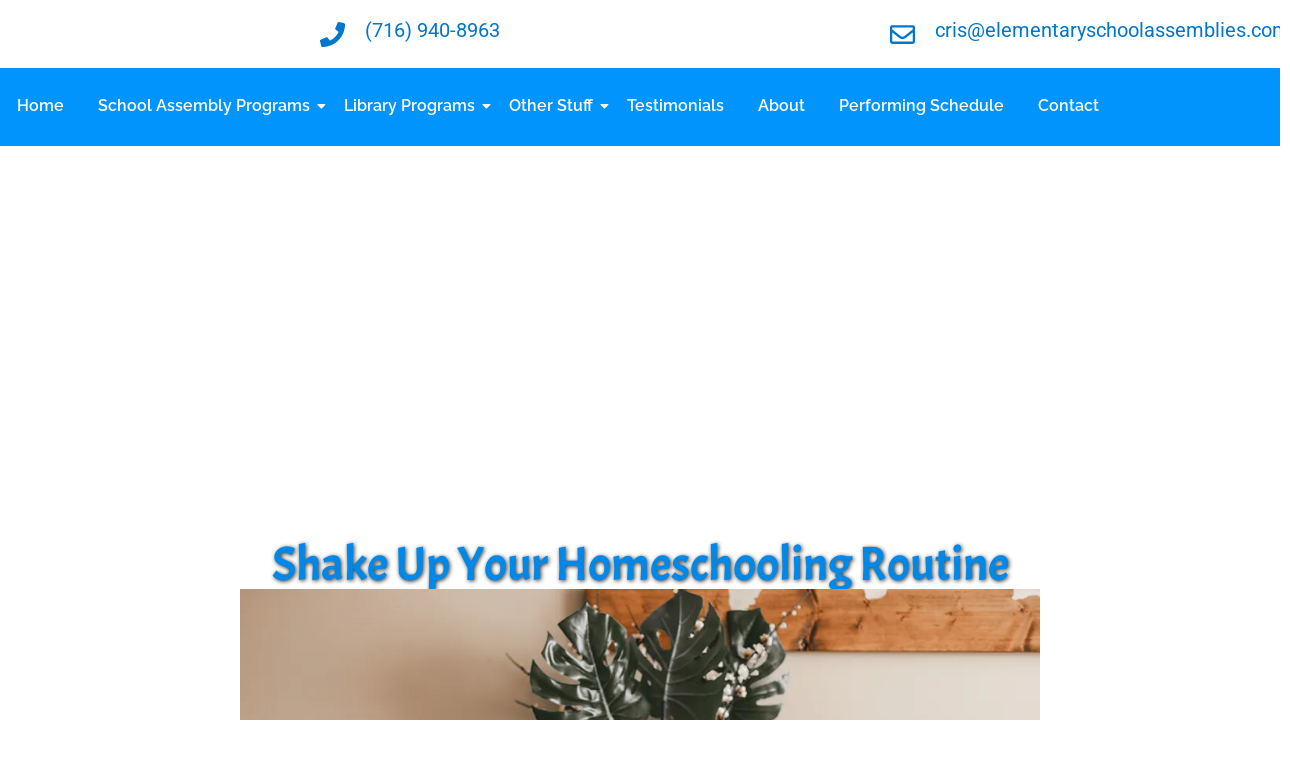

--- FILE ---
content_type: text/css
request_url: https://elementaryschoolassemblies.com/wp-content/uploads/elementor/css/post-22.css?ver=1765327039
body_size: 132
content:
.elementor-kit-22{--e-global-color-primary:#FF279F;--e-global-color-secondary:#0088E8;--e-global-color-text:#000000;--e-global-color-accent:#8C0FDF;--e-global-color-47f7ec4:#FF8A00;--e-global-color-823fc78:#66DC30;--e-global-typography-primary-font-family:"Rowdies";--e-global-typography-primary-font-size:48px;--e-global-typography-primary-font-weight:100;--e-global-typography-secondary-font-family:"Bubblegum Sans";--e-global-typography-secondary-font-size:36px;--e-global-typography-secondary-font-weight:100;--e-global-typography-text-font-family:"Roboto";--e-global-typography-text-font-size:18px;--e-global-typography-text-font-weight:400;--e-global-typography-accent-font-family:"Acme";--e-global-typography-accent-font-size:28px;--e-global-typography-accent-font-weight:500;--e-global-typography-d5bfe5a-font-family:"Roboto";--e-global-typography-d5bfe5a-font-size:16px;}.elementor-section.elementor-section-boxed > .elementor-container{max-width:1140px;}.e-con{--container-max-width:1140px;}.elementor-widget:not(:last-child){margin-block-end:20px;}.elementor-element{--widgets-spacing:20px 20px;--widgets-spacing-row:20px;--widgets-spacing-column:20px;}{}h1.entry-title{display:var(--page-title-display);}.site-header .site-branding{flex-direction:column;align-items:stretch;}.site-header{padding-inline-end:0px;padding-inline-start:0px;}.site-footer .site-branding{flex-direction:column;align-items:stretch;}@media(max-width:1024px){.elementor-section.elementor-section-boxed > .elementor-container{max-width:1024px;}.e-con{--container-max-width:1024px;}}@media(max-width:767px){.elementor-section.elementor-section-boxed > .elementor-container{max-width:767px;}.e-con{--container-max-width:767px;}}

--- FILE ---
content_type: text/css
request_url: https://elementaryschoolassemblies.com/wp-content/uploads/elementor/css/post-3007.css?ver=1765336540
body_size: 3510
content:
.elementor-3007 .elementor-element.elementor-element-191f7ce{--display:flex;--min-height:0px;--flex-direction:row;--container-widget-width:initial;--container-widget-height:100%;--container-widget-flex-grow:1;--container-widget-align-self:stretch;--flex-wrap-mobile:wrap;--gap:0px 0px;--row-gap:0px;--column-gap:0px;}.elementor-3007 .elementor-element.elementor-element-032311c{--display:flex;--flex-direction:column;--container-widget-width:100%;--container-widget-height:initial;--container-widget-flex-grow:0;--container-widget-align-self:initial;--flex-wrap-mobile:wrap;}.elementor-widget-icon.elementor-view-stacked .elementor-icon{background-color:var( --e-global-color-primary );}.elementor-widget-icon.elementor-view-framed .elementor-icon, .elementor-widget-icon.elementor-view-default .elementor-icon{color:var( --e-global-color-primary );border-color:var( --e-global-color-primary );}.elementor-widget-icon.elementor-view-framed .elementor-icon, .elementor-widget-icon.elementor-view-default .elementor-icon svg{fill:var( --e-global-color-primary );}.elementor-3007 .elementor-element.elementor-element-80272f3 .elementor-icon-wrapper{text-align:right;}.elementor-3007 .elementor-element.elementor-element-80272f3.elementor-view-stacked .elementor-icon{background-color:#0077CD;}.elementor-3007 .elementor-element.elementor-element-80272f3.elementor-view-framed .elementor-icon, .elementor-3007 .elementor-element.elementor-element-80272f3.elementor-view-default .elementor-icon{color:#0077CD;border-color:#0077CD;}.elementor-3007 .elementor-element.elementor-element-80272f3.elementor-view-framed .elementor-icon, .elementor-3007 .elementor-element.elementor-element-80272f3.elementor-view-default .elementor-icon svg{fill:#0077CD;}.elementor-3007 .elementor-element.elementor-element-80272f3 .elementor-icon{font-size:25px;}.elementor-3007 .elementor-element.elementor-element-80272f3 .elementor-icon svg{height:25px;}.elementor-3007 .elementor-element.elementor-element-27b2ef4{--display:flex;--flex-direction:column;--container-widget-width:100%;--container-widget-height:initial;--container-widget-flex-grow:0;--container-widget-align-self:initial;--flex-wrap-mobile:wrap;}.elementor-widget-heading .elementor-heading-title{font-family:var( --e-global-typography-primary-font-family ), Sans-serif;font-size:var( --e-global-typography-primary-font-size );font-weight:var( --e-global-typography-primary-font-weight );color:var( --e-global-color-primary );}.elementor-3007 .elementor-element.elementor-element-cf2bbed .elementor-heading-title{font-family:"Roboto", Sans-serif;font-size:20px;font-weight:400;color:#0077CD;}.elementor-3007 .elementor-element.elementor-element-a1b1169{--display:flex;--flex-direction:column;--container-widget-width:100%;--container-widget-height:initial;--container-widget-flex-grow:0;--container-widget-align-self:initial;--flex-wrap-mobile:wrap;}.elementor-3007 .elementor-element.elementor-element-5848ea6 .elementor-icon-wrapper{text-align:right;}.elementor-3007 .elementor-element.elementor-element-5848ea6.elementor-view-stacked .elementor-icon{background-color:#0077CD;}.elementor-3007 .elementor-element.elementor-element-5848ea6.elementor-view-framed .elementor-icon, .elementor-3007 .elementor-element.elementor-element-5848ea6.elementor-view-default .elementor-icon{color:#0077CD;border-color:#0077CD;}.elementor-3007 .elementor-element.elementor-element-5848ea6.elementor-view-framed .elementor-icon, .elementor-3007 .elementor-element.elementor-element-5848ea6.elementor-view-default .elementor-icon svg{fill:#0077CD;}.elementor-3007 .elementor-element.elementor-element-5848ea6 .elementor-icon{font-size:25px;}.elementor-3007 .elementor-element.elementor-element-5848ea6 .elementor-icon svg{height:25px;}.elementor-3007 .elementor-element.elementor-element-ee3e1e2{--display:flex;--flex-direction:column;--container-widget-width:100%;--container-widget-height:initial;--container-widget-flex-grow:0;--container-widget-align-self:initial;--flex-wrap-mobile:wrap;}.elementor-3007 .elementor-element.elementor-element-1308d74 .elementor-heading-title{font-family:"Roboto", Sans-serif;font-size:20px;font-weight:400;color:#0077CD;}.elementor-3007 .elementor-element.elementor-element-8a2ce56{--display:flex;--flex-direction:column;--container-widget-width:100%;--container-widget-height:initial;--container-widget-flex-grow:0;--container-widget-align-self:initial;--flex-wrap-mobile:wrap;}.elementor-3007 .elementor-element.elementor-element-8a2ce56:not(.elementor-motion-effects-element-type-background), .elementor-3007 .elementor-element.elementor-element-8a2ce56 > .elementor-motion-effects-container > .elementor-motion-effects-layer{background-color:#0194FC;}.elementor-3007 .elementor-element.elementor-element-18bc629 .wpr-menu-item.wpr-pointer-item{transition-duration:0.2s;}.elementor-3007 .elementor-element.elementor-element-18bc629 .wpr-menu-item.wpr-pointer-item:before{transition-duration:0.2s;}.elementor-3007 .elementor-element.elementor-element-18bc629 .wpr-menu-item.wpr-pointer-item:after{transition-duration:0.2s;}.elementor-3007 .elementor-element.elementor-element-18bc629 .wpr-mobile-toggle-wrap{text-align:center;}.elementor-3007 .elementor-element.elementor-element-18bc629 .wpr-nav-menu .wpr-menu-item,
					 .elementor-3007 .elementor-element.elementor-element-18bc629 .wpr-nav-menu > .menu-item-has-children > .wpr-sub-icon{color:#FFFFFF;}.elementor-3007 .elementor-element.elementor-element-18bc629 .wpr-nav-menu .wpr-menu-item:hover,
					 .elementor-3007 .elementor-element.elementor-element-18bc629 .wpr-nav-menu > .menu-item-has-children:hover > .wpr-sub-icon,
					 .elementor-3007 .elementor-element.elementor-element-18bc629 .wpr-nav-menu .wpr-menu-item.wpr-active-menu-item,
					 .elementor-3007 .elementor-element.elementor-element-18bc629 .wpr-nav-menu > .menu-item-has-children.current_page_item > .wpr-sub-icon{color:#FFED63;}.elementor-3007 .elementor-element.elementor-element-18bc629.wpr-pointer-line-fx .wpr-menu-item:before,
					 .elementor-3007 .elementor-element.elementor-element-18bc629.wpr-pointer-line-fx .wpr-menu-item:after{background-color:#FFED63;}.elementor-3007 .elementor-element.elementor-element-18bc629.wpr-pointer-border-fx .wpr-menu-item:before{border-color:#FFED63;border-width:2px;}.elementor-3007 .elementor-element.elementor-element-18bc629.wpr-pointer-background-fx .wpr-menu-item:before{background-color:#FFED63;}.elementor-3007 .elementor-element.elementor-element-18bc629 .menu-item-has-children .wpr-sub-icon{font-size:14px;}.elementor-3007 .elementor-element.elementor-element-18bc629.wpr-pointer-background:not(.wpr-sub-icon-none) .wpr-nav-menu-horizontal .menu-item-has-children .wpr-pointer-item{padding-right:calc(14px + 7px);}.elementor-3007 .elementor-element.elementor-element-18bc629.wpr-pointer-border:not(.wpr-sub-icon-none) .wpr-nav-menu-horizontal .menu-item-has-children .wpr-pointer-item{padding-right:calc(14px + 7px);}.elementor-3007 .elementor-element.elementor-element-18bc629 .wpr-nav-menu .wpr-menu-item,.elementor-3007 .elementor-element.elementor-element-18bc629 .wpr-mobile-nav-menu a,.elementor-3007 .elementor-element.elementor-element-18bc629 .wpr-mobile-toggle-text{font-family:"Raleway", Sans-serif;font-weight:600;}.elementor-3007 .elementor-element.elementor-element-18bc629.wpr-pointer-underline .wpr-menu-item:after,
					 .elementor-3007 .elementor-element.elementor-element-18bc629.wpr-pointer-overline .wpr-menu-item:before,
					 .elementor-3007 .elementor-element.elementor-element-18bc629.wpr-pointer-double-line .wpr-menu-item:before,
					 .elementor-3007 .elementor-element.elementor-element-18bc629.wpr-pointer-double-line .wpr-menu-item:after{height:2px;}.elementor-3007 .elementor-element.elementor-element-18bc629.wpr-pointer-underline>nav>ul>li>.wpr-menu-item:after,
					 .elementor-3007 .elementor-element.elementor-element-18bc629.wpr-pointer-overline>nav>ul>li>.wpr-menu-item:before,
					 .elementor-3007 .elementor-element.elementor-element-18bc629.wpr-pointer-double-line>nav>ul>li>.wpr-menu-item:before,
					 .elementor-3007 .elementor-element.elementor-element-18bc629.wpr-pointer-double-line>nav>ul>li>.wpr-menu-item:after{height:2px;}.elementor-3007 .elementor-element.elementor-element-18bc629.wpr-pointer-border-fx>nav>ul>li>.wpr-menu-item:before{border-width:2px;}.elementor-3007 .elementor-element.elementor-element-18bc629.wpr-pointer-underline>.elementor-widget-container>nav>ul>li>.wpr-menu-item:after,
					 .elementor-3007 .elementor-element.elementor-element-18bc629.wpr-pointer-overline>.elementor-widget-container>nav>ul>li>.wpr-menu-item:before,
					 .elementor-3007 .elementor-element.elementor-element-18bc629.wpr-pointer-double-line>.elementor-widget-container>nav>ul>li>.wpr-menu-item:before,
					 .elementor-3007 .elementor-element.elementor-element-18bc629.wpr-pointer-double-line>.elementor-widget-container>nav>ul>li>.wpr-menu-item:after{height:2px;}.elementor-3007 .elementor-element.elementor-element-18bc629.wpr-pointer-border-fx>.elementor-widget-container>nav>ul>li>.wpr-menu-item:before{border-width:2px;}.elementor-3007 .elementor-element.elementor-element-18bc629:not(.wpr-pointer-border-fx) .wpr-menu-item.wpr-pointer-item:before{transform:translateY(-0px);}.elementor-3007 .elementor-element.elementor-element-18bc629:not(.wpr-pointer-border-fx) .wpr-menu-item.wpr-pointer-item:after{transform:translateY(0px);}.elementor-3007 .elementor-element.elementor-element-18bc629 .wpr-nav-menu .wpr-menu-item{padding-left:7px;padding-right:7px;padding-top:15px;padding-bottom:15px;}.elementor-3007 .elementor-element.elementor-element-18bc629.wpr-pointer-background:not(.wpr-sub-icon-none) .wpr-nav-menu-vertical .menu-item-has-children .wpr-sub-icon{text-indent:-7px;}.elementor-3007 .elementor-element.elementor-element-18bc629.wpr-pointer-border:not(.wpr-sub-icon-none) .wpr-nav-menu-vertical .menu-item-has-children .wpr-sub-icon{text-indent:-7px;}.elementor-3007 .elementor-element.elementor-element-18bc629 .wpr-nav-menu > .menu-item{margin-left:10px;margin-right:10px;}.elementor-3007 .elementor-element.elementor-element-18bc629 .wpr-nav-menu-vertical .wpr-nav-menu > li > .wpr-sub-menu{margin-left:10px;}.elementor-3007 .elementor-element.elementor-element-18bc629.wpr-main-menu-align-left .wpr-nav-menu-vertical .wpr-nav-menu > li > .wpr-sub-icon{right:10px;}.elementor-3007 .elementor-element.elementor-element-18bc629.wpr-main-menu-align-right .wpr-nav-menu-vertical .wpr-nav-menu > li > .wpr-sub-icon{left:10px;}.elementor-3007 .elementor-element.elementor-element-18bc629 .wpr-sub-menu .wpr-sub-menu-item,
					 .elementor-3007 .elementor-element.elementor-element-18bc629 .wpr-sub-menu > .menu-item-has-children .wpr-sub-icon{color:#FFFFFF;}.elementor-3007 .elementor-element.elementor-element-18bc629 .wpr-sub-menu .wpr-sub-menu-item{background-color:#0194FC;font-family:"Raleway", Sans-serif;font-weight:600;padding-left:15px;padding-right:15px;padding-top:13px;padding-bottom:13px;}.elementor-3007 .elementor-element.elementor-element-18bc629 .wpr-sub-menu .wpr-sub-menu-item:hover,
					 .elementor-3007 .elementor-element.elementor-element-18bc629 .wpr-sub-menu > .menu-item-has-children .wpr-sub-menu-item:hover .wpr-sub-icon,
					 .elementor-3007 .elementor-element.elementor-element-18bc629 .wpr-sub-menu .wpr-sub-menu-item.wpr-active-menu-item,
					 .elementor-3007 .elementor-element.elementor-element-18bc629 .wpr-sub-menu > .menu-item-has-children.current_page_item .wpr-sub-icon{color:#FFED63;}.elementor-3007 .elementor-element.elementor-element-18bc629 .wpr-sub-menu .wpr-sub-menu-item:hover,
					 .elementor-3007 .elementor-element.elementor-element-18bc629 .wpr-sub-menu .wpr-sub-menu-item.wpr-active-menu-item{background-color:#0068B2;}.elementor-3007 .elementor-element.elementor-element-18bc629 .wpr-sub-menu .wpr-sub-icon{right:15px;}.elementor-3007 .elementor-element.elementor-element-18bc629.wpr-main-menu-align-right .wpr-nav-menu-vertical .wpr-sub-menu .wpr-sub-icon{left:15px;}.elementor-3007 .elementor-element.elementor-element-18bc629 .wpr-nav-menu-horizontal .wpr-nav-menu > li > .wpr-sub-menu{margin-top:0px;}.elementor-3007 .elementor-element.elementor-element-18bc629 .wpr-sub-menu{border-style:solid;border-width:1px 1px 1px 1px;border-color:#E8E8E8;}.elementor-3007 .elementor-element.elementor-element-18bc629 .wpr-mobile-nav-menu a,
					 .elementor-3007 .elementor-element.elementor-element-18bc629 .wpr-mobile-nav-menu .menu-item-has-children > a:after{color:#333333;}.elementor-3007 .elementor-element.elementor-element-18bc629 .wpr-mobile-nav-menu li{background-color:#ffffff;}.elementor-3007 .elementor-element.elementor-element-18bc629 .wpr-mobile-nav-menu li a:hover,
					 .elementor-3007 .elementor-element.elementor-element-18bc629 .wpr-mobile-nav-menu .menu-item-has-children > a:hover:after,
					 .elementor-3007 .elementor-element.elementor-element-18bc629 .wpr-mobile-nav-menu li a.wpr-active-menu-item,
					 .elementor-3007 .elementor-element.elementor-element-18bc629 .wpr-mobile-nav-menu .menu-item-has-children.current_page_item > a:hover:after{color:#ffffff;}.elementor-3007 .elementor-element.elementor-element-18bc629 .wpr-mobile-nav-menu a:hover,
					 .elementor-3007 .elementor-element.elementor-element-18bc629 .wpr-mobile-nav-menu a.wpr-active-menu-item{background-color:#605BE5;}.elementor-3007 .elementor-element.elementor-element-18bc629 .wpr-mobile-nav-menu a{padding-left:10px;padding-right:10px;}.elementor-3007 .elementor-element.elementor-element-18bc629 .wpr-mobile-nav-menu .menu-item-has-children > a:after{margin-left:10px;margin-right:10px;}.elementor-3007 .elementor-element.elementor-element-18bc629 .wpr-mobile-nav-menu .wpr-mobile-menu-item{padding-top:10px;padding-bottom:10px;}.elementor-3007 .elementor-element.elementor-element-18bc629.wpr-mobile-divider-yes .wpr-mobile-nav-menu a{border-bottom-color:#e8e8e8;border-bottom-width:1px;}.elementor-3007 .elementor-element.elementor-element-18bc629 .wpr-mobile-nav-menu .wpr-mobile-sub-menu-item{font-size:12px;padding-top:5px;padding-bottom:5px;}.elementor-3007 .elementor-element.elementor-element-18bc629 .wpr-mobile-nav-menu{margin-top:10px;}.elementor-3007 .elementor-element.elementor-element-18bc629 .wpr-mobile-toggle{border-color:#333333;width:50px;border-width:0px;}.elementor-3007 .elementor-element.elementor-element-18bc629 .wpr-mobile-toggle-text{color:#333333;}.elementor-3007 .elementor-element.elementor-element-18bc629 .wpr-mobile-toggle-line{background-color:#333333;height:4px;margin-bottom:6px;}.elementor-3007 .elementor-element.elementor-element-18bc629 .wpr-mobile-toggle:hover{border-color:#605BE5;}.elementor-3007 .elementor-element.elementor-element-18bc629 .wpr-mobile-toggle:hover .wpr-mobile-toggle-text{color:#605BE5;}.elementor-3007 .elementor-element.elementor-element-18bc629 .wpr-mobile-toggle:hover .wpr-mobile-toggle-line{background-color:#605BE5;}.elementor-3007 .elementor-element.elementor-element-60c20b19{--display:flex;--flex-direction:column;--container-widget-width:100%;--container-widget-height:initial;--container-widget-flex-grow:0;--container-widget-align-self:initial;--flex-wrap-mobile:wrap;--overlay-opacity:1;}.elementor-3007 .elementor-element.elementor-element-60c20b19::before, .elementor-3007 .elementor-element.elementor-element-60c20b19 > .elementor-background-video-container::before, .elementor-3007 .elementor-element.elementor-element-60c20b19 > .e-con-inner > .elementor-background-video-container::before, .elementor-3007 .elementor-element.elementor-element-60c20b19 > .elementor-background-slideshow::before, .elementor-3007 .elementor-element.elementor-element-60c20b19 > .e-con-inner > .elementor-background-slideshow::before, .elementor-3007 .elementor-element.elementor-element-60c20b19 > .elementor-motion-effects-container > .elementor-motion-effects-layer::before{background-image:url("https://i0.wp.com/elementaryschoolassemblies.com/wp-content/uploads/2023/11/Banner-01-2.jpg?fit=1800%2C375&ssl=1");--background-overlay:'';}.elementor-3007 .elementor-element.elementor-element-8f24691{--spacer-size:355px;}.elementor-3007 .elementor-element.elementor-element-534081d7{--display:flex;--flex-direction:row;--container-widget-width:initial;--container-widget-height:100%;--container-widget-flex-grow:1;--container-widget-align-self:stretch;--flex-wrap-mobile:wrap;--gap:0px 0px;--row-gap:0px;--column-gap:0px;}.elementor-3007 .elementor-element.elementor-element-4fdd27cd{--display:flex;--min-height:0px;--flex-direction:column;--container-widget-width:100%;--container-widget-height:initial;--container-widget-flex-grow:0;--container-widget-align-self:initial;--flex-wrap-mobile:wrap;}.elementor-3007 .elementor-element.elementor-element-3a63f50a{text-align:center;}.elementor-3007 .elementor-element.elementor-element-3a63f50a .elementor-heading-title{font-family:"Acme", Sans-serif;font-size:48px;font-weight:100;text-shadow:1px 1px 4px rgba(0, 0, 0, 0.81);color:var( --e-global-color-secondary );}.elementor-widget-image .widget-image-caption{color:var( --e-global-color-text );font-family:var( --e-global-typography-text-font-family ), Sans-serif;font-size:var( --e-global-typography-text-font-size );font-weight:var( --e-global-typography-text-font-weight );}.elementor-3007 .elementor-element.elementor-element-320868ab .elementor-heading-title{font-family:var( --e-global-typography-accent-font-family ), Sans-serif;font-size:var( --e-global-typography-accent-font-size );font-weight:var( --e-global-typography-accent-font-weight );text-shadow:2px 2px 4px rgba(0, 0, 0, 0.62);color:var( --e-global-color-accent );}.elementor-widget-text-editor{font-family:var( --e-global-typography-text-font-family ), Sans-serif;font-size:var( --e-global-typography-text-font-size );font-weight:var( --e-global-typography-text-font-weight );color:var( --e-global-color-text );}.elementor-widget-text-editor.elementor-drop-cap-view-stacked .elementor-drop-cap{background-color:var( --e-global-color-primary );}.elementor-widget-text-editor.elementor-drop-cap-view-framed .elementor-drop-cap, .elementor-widget-text-editor.elementor-drop-cap-view-default .elementor-drop-cap{color:var( --e-global-color-primary );border-color:var( --e-global-color-primary );}.elementor-3007 .elementor-element.elementor-element-1f07bff5{text-align:left;}.elementor-3007 .elementor-element.elementor-element-9689fd1 .elementor-heading-title{font-family:var( --e-global-typography-accent-font-family ), Sans-serif;font-size:var( --e-global-typography-accent-font-size );font-weight:var( --e-global-typography-accent-font-weight );text-shadow:2px 2px 4px rgba(0, 0, 0, 0.62);color:var( --e-global-color-accent );}.elementor-3007 .elementor-element.elementor-element-20cd36bb .elementor-heading-title{font-family:var( --e-global-typography-accent-font-family ), Sans-serif;font-size:var( --e-global-typography-accent-font-size );font-weight:var( --e-global-typography-accent-font-weight );text-shadow:2px 2px 4px rgba(0, 0, 0, 0.62);color:var( --e-global-color-accent );}.elementor-3007 .elementor-element.elementor-element-1d2a5a2a .elementor-heading-title{font-family:var( --e-global-typography-accent-font-family ), Sans-serif;font-size:var( --e-global-typography-accent-font-size );font-weight:var( --e-global-typography-accent-font-weight );text-shadow:2px 2px 4px rgba(0, 0, 0, 0.62);color:var( --e-global-color-accent );}.elementor-3007 .elementor-element.elementor-element-5712ef29 .elementor-heading-title{font-family:var( --e-global-typography-accent-font-family ), Sans-serif;font-size:var( --e-global-typography-accent-font-size );font-weight:var( --e-global-typography-accent-font-weight );text-shadow:2px 2px 4px rgba(0, 0, 0, 0.62);color:var( --e-global-color-accent );}:root{--page-title-display:none;}@media(min-width:768px){.elementor-3007 .elementor-element.elementor-element-032311c{--width:25%;}.elementor-3007 .elementor-element.elementor-element-27b2ef4{--width:25%;}.elementor-3007 .elementor-element.elementor-element-a1b1169{--width:25%;}.elementor-3007 .elementor-element.elementor-element-ee3e1e2{--width:25%;}.elementor-3007 .elementor-element.elementor-element-8a2ce56{--content-width:1419px;}.elementor-3007 .elementor-element.elementor-element-4fdd27cd{--width:100%;}}@media(max-width:1024px){.elementor-widget-heading .elementor-heading-title{font-size:var( --e-global-typography-primary-font-size );}.elementor-3007 .elementor-element.elementor-element-60c20b19::before, .elementor-3007 .elementor-element.elementor-element-60c20b19 > .elementor-background-video-container::before, .elementor-3007 .elementor-element.elementor-element-60c20b19 > .e-con-inner > .elementor-background-video-container::before, .elementor-3007 .elementor-element.elementor-element-60c20b19 > .elementor-background-slideshow::before, .elementor-3007 .elementor-element.elementor-element-60c20b19 > .e-con-inner > .elementor-background-slideshow::before, .elementor-3007 .elementor-element.elementor-element-60c20b19 > .elementor-motion-effects-container > .elementor-motion-effects-layer::before{background-repeat:no-repeat;background-size:contain;}.elementor-3007 .elementor-element.elementor-element-8f24691{--spacer-size:138px;}.elementor-widget-image .widget-image-caption{font-size:var( --e-global-typography-text-font-size );}.elementor-3007 .elementor-element.elementor-element-320868ab .elementor-heading-title{font-size:var( --e-global-typography-accent-font-size );}.elementor-widget-text-editor{font-size:var( --e-global-typography-text-font-size );}.elementor-3007 .elementor-element.elementor-element-9689fd1 .elementor-heading-title{font-size:var( --e-global-typography-accent-font-size );}.elementor-3007 .elementor-element.elementor-element-20cd36bb .elementor-heading-title{font-size:var( --e-global-typography-accent-font-size );}.elementor-3007 .elementor-element.elementor-element-1d2a5a2a .elementor-heading-title{font-size:var( --e-global-typography-accent-font-size );}.elementor-3007 .elementor-element.elementor-element-5712ef29 .elementor-heading-title{font-size:var( --e-global-typography-accent-font-size );}}@media(max-width:767px){.elementor-widget-heading .elementor-heading-title{font-size:var( --e-global-typography-primary-font-size );}.elementor-3007 .elementor-element.elementor-element-cf2bbed .elementor-heading-title{font-size:20px;}.elementor-3007 .elementor-element.elementor-element-1308d74 .elementor-heading-title{font-size:15px;}.elementor-3007 .elementor-element.elementor-element-60c20b19::before, .elementor-3007 .elementor-element.elementor-element-60c20b19 > .elementor-background-video-container::before, .elementor-3007 .elementor-element.elementor-element-60c20b19 > .e-con-inner > .elementor-background-video-container::before, .elementor-3007 .elementor-element.elementor-element-60c20b19 > .elementor-background-slideshow::before, .elementor-3007 .elementor-element.elementor-element-60c20b19 > .e-con-inner > .elementor-background-slideshow::before, .elementor-3007 .elementor-element.elementor-element-60c20b19 > .elementor-motion-effects-container > .elementor-motion-effects-layer::before{background-repeat:no-repeat;background-size:contain;}.elementor-3007 .elementor-element.elementor-element-8f24691{--spacer-size:56px;}.elementor-3007 .elementor-element.elementor-element-3a63f50a .elementor-heading-title{font-size:38px;}.elementor-widget-image .widget-image-caption{font-size:var( --e-global-typography-text-font-size );}.elementor-3007 .elementor-element.elementor-element-320868ab .elementor-heading-title{font-size:var( --e-global-typography-accent-font-size );}.elementor-widget-text-editor{font-size:var( --e-global-typography-text-font-size );}.elementor-3007 .elementor-element.elementor-element-9689fd1 .elementor-heading-title{font-size:var( --e-global-typography-accent-font-size );}.elementor-3007 .elementor-element.elementor-element-20cd36bb .elementor-heading-title{font-size:var( --e-global-typography-accent-font-size );}.elementor-3007 .elementor-element.elementor-element-1d2a5a2a .elementor-heading-title{font-size:var( --e-global-typography-accent-font-size );}.elementor-3007 .elementor-element.elementor-element-5712ef29 .elementor-heading-title{font-size:var( --e-global-typography-accent-font-size );}}